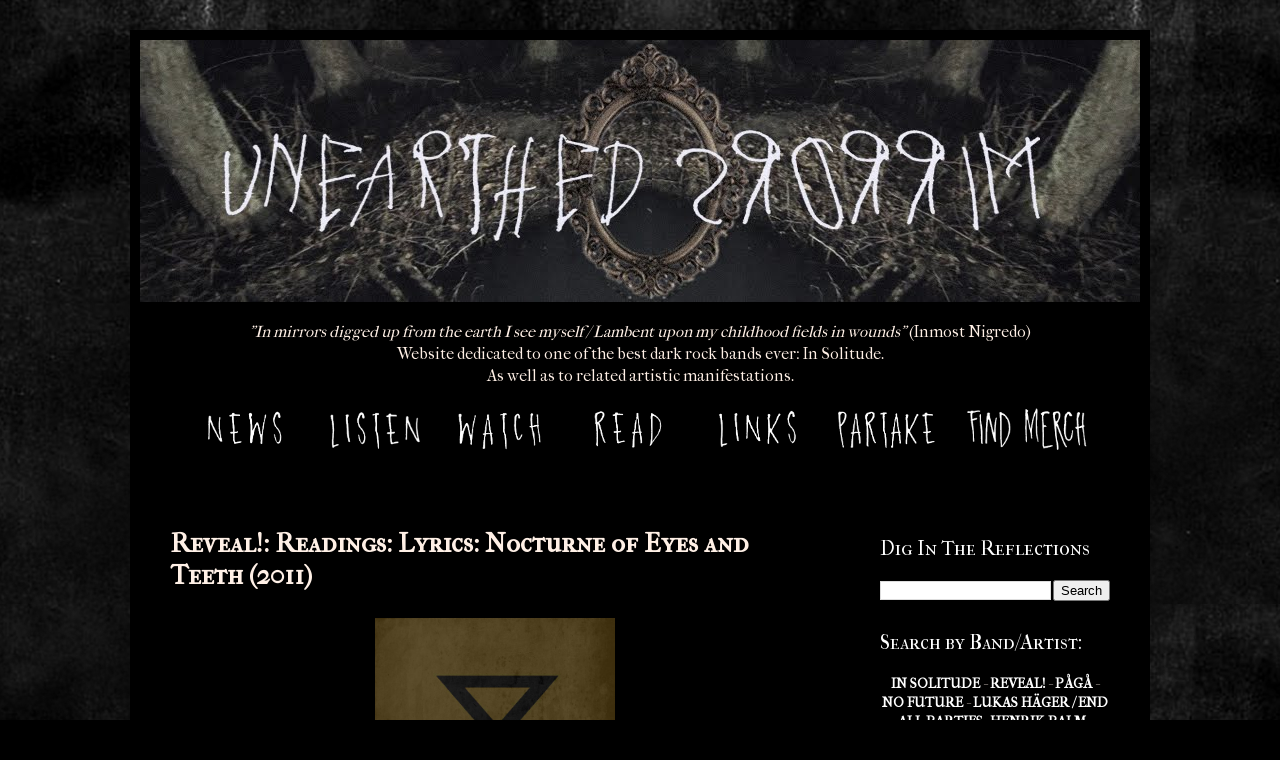

--- FILE ---
content_type: text/html; charset=UTF-8
request_url: https://unearthedmirrors.blogspot.com/p/reveal-readings.html
body_size: 16896
content:
<!DOCTYPE html>
<html class='v2' dir='ltr' xmlns='http://www.w3.org/1999/xhtml' xmlns:b='http://www.google.com/2005/gml/b' xmlns:data='http://www.google.com/2005/gml/data' xmlns:expr='http://www.google.com/2005/gml/expr'>
<head>
<link href='https://www.blogger.com/static/v1/widgets/335934321-css_bundle_v2.css' rel='stylesheet' type='text/css'/>
<meta content='PNlNszZefgvPXB1btBcl' name='follow.it-verification-code'/>
<script type='text/javascript'> 
var blog = document.location.hostname; 
var slug = document.location.pathname; 
var ctld = blog.substr(blog.lastIndexOf(".")); 
if (ctld != ".com") { 
var ncr = "http://" + blog.substr(0, blog.indexOf(".")); 
ncr += ".blogspot.com/ncr" + slug; 
window.location.replace(ncr); 
} 
</script>
<meta content='width=1100' name='viewport'/>
<meta content='text/html; charset=UTF-8' http-equiv='Content-Type'/>
<meta content='blogger' name='generator'/>
<link href='https://unearthedmirrors.blogspot.com/favicon.ico' rel='icon' type='image/x-icon'/>
<link href='https://unearthedmirrors.blogspot.com/p/reveal-readings.html' rel='canonical'/>
<link rel="alternate" type="application/atom+xml" title="Unearthed Mirrors - Atom" href="https://unearthedmirrors.blogspot.com/feeds/posts/default" />
<link rel="alternate" type="application/rss+xml" title="Unearthed Mirrors - RSS" href="https://unearthedmirrors.blogspot.com/feeds/posts/default?alt=rss" />
<link rel="service.post" type="application/atom+xml" title="Unearthed Mirrors - Atom" href="https://www.blogger.com/feeds/7351095259152522866/posts/default" />
<!--Can't find substitution for tag [blog.ieCssRetrofitLinks]-->
<meta content='Lyrics to Reveal! songs, from Nocturne of Eyes and Teeth.' name='description'/>
<meta content='https://unearthedmirrors.blogspot.com/p/reveal-readings.html' property='og:url'/>
<meta content='Reveal!: Readings: Lyrics: Nocturne of Eyes and Teeth (2011)' property='og:title'/>
<meta content='Lyrics to Reveal! songs, from Nocturne of Eyes and Teeth.' property='og:description'/>
<meta content='https://blogger.googleusercontent.com/img/a/AVvXsEiB3QXXYF7kiGUZxlcPsB4ChSd1O-OOdW9SzvfcSIq1iIeYIzwSC-8DtknAohyNXUdFcwRqO5F98ghSaAn-dqF6qHggt2Cjj_wZOaDNSxyOy6jmNKdCwbXLhVcuFd2lOMlE5swTZWI3tlKMyM3SU46UiU5tWExS7BpblDqQ_yg8OP9leYGkGUJBGSJ0=w1200-h630-p-k-no-nu' property='og:image'/>
<title>Unearthed Mirrors: Reveal!: Readings: Lyrics: Nocturne of Eyes and Teeth (2011)</title>
<style type='text/css'>@font-face{font-family:'IM Fell French Canon';font-style:normal;font-weight:400;font-display:swap;src:url(//fonts.gstatic.com/s/imfellfrenchcanon/v21/-F6ufiNtDWYfYc-tDiyiw08rrghJszkK6foSNNk.ttf)format('truetype');}@font-face{font-family:'IM Fell French Canon SC';font-style:normal;font-weight:400;font-display:swap;src:url(//fonts.gstatic.com/s/imfellfrenchcanonsc/v23/FBVmdCru5-ifcor2bgq9V89khWcmQghEURY7H0czWhQ.ttf)format('truetype');}</style>
<style id='page-skin-1' type='text/css'><!--
/*
-----------------------------------------------
Blogger Template Style
Name:     Simple
Designer: Josh Peterson
URL:      www.noaesthetic.com
----------------------------------------------- */
/* Variable definitions
====================
<Variable name="keycolor" description="Main Color" type="color" default="#66bbdd"/>
<Group description="Page Text" selector="body">
<Variable name="body.font" description="Font" type="font"
default="normal normal 12px Arial, Tahoma, Helvetica, FreeSans, sans-serif"/>
<Variable name="body.text.color" description="Text Color" type="color" default="#222222"/>
</Group>
<Group description="Backgrounds" selector=".body-fauxcolumns-outer">
<Variable name="body.background.color" description="Outer Background" type="color" default="#66bbdd"/>
<Variable name="content.background.color" description="Main Background" type="color" default="#ffffff"/>
<Variable name="header.background.color" description="Header Background" type="color" default="transparent"/>
</Group>
<Group description="Links" selector=".main-outer">
<Variable name="link.color" description="Link Color" type="color" default="#2288bb"/>
<Variable name="link.visited.color" description="Visited Color" type="color" default="#888888"/>
<Variable name="link.hover.color" description="Hover Color" type="color" default="#33aaff"/>
</Group>
<Group description="Blog Title" selector=".header h1">
<Variable name="header.font" description="Font" type="font"
default="normal normal 60px Arial, Tahoma, Helvetica, FreeSans, sans-serif"/>
<Variable name="header.text.color" description="Title Color" type="color" default="#3399bb" />
</Group>
<Group description="Blog Description" selector=".header .description">
<Variable name="description.text.color" description="Description Color" type="color"
default="#777777" />
</Group>
<Group description="Tabs Text" selector=".tabs-inner .widget li a">
<Variable name="tabs.font" description="Font" type="font"
default="normal normal 14px Arial, Tahoma, Helvetica, FreeSans, sans-serif"/>
<Variable name="tabs.text.color" description="Text Color" type="color" default="#999999"/>
<Variable name="tabs.selected.text.color" description="Selected Color" type="color" default="#000000"/>
</Group>
<Group description="Tabs Background" selector=".tabs-outer .PageList">
<Variable name="tabs.background.color" description="Background Color" type="color" default="#f5f5f5"/>
<Variable name="tabs.selected.background.color" description="Selected Color" type="color" default="#eeeeee"/>
</Group>
<Group description="Post Title" selector="
.post-title, .comments h4">
<Variable name="post.title.font" description="Font" type="font"
default="normal normal 22px Arial, Tahoma, Helvetica, FreeSans, sans-serif"/>
</Group>
<Group description="Date Header" selector=".date-header">
<Variable name="date.header.color" description="Text Color" type="color"
default="#fff0e6"/>
<Variable name="date.header.background.color" description="Background Color" type="color"
default="transparent"/>
<Variable name="date.header.font" description="Text Font" type="font"
default="normal bold 11px Arial, Tahoma, Helvetica, FreeSans, sans-serif"/>
<Variable name="date.header.padding" description="Date Header Padding" type="string" default="inherit"/>
<Variable name="date.header.letterspacing" description="Date Header Letter Spacing" type="string" default="inherit"/>
<Variable name="date.header.margin" description="Date Header Margin" type="string" default="inherit"/>
</Group>
<Group description="Post Footer" selector=".post-footer">
<Variable name="post.footer.text.color" description="Text Color" type="color" default="#666666"/>
<Variable name="post.footer.background.color" description="Background Color" type="color"
default="#f9f9f9"/>
<Variable name="post.footer.border.color" description="Shadow Color" type="color" default="#eeeeee"/>
</Group>
<Group description="Gadgets" selector="h2">
<Variable name="widget.title.font" description="Title Font" type="font"
default="normal bold 11px Arial, Tahoma, Helvetica, FreeSans, sans-serif"/>
<Variable name="widget.title.text.color" description="Title Color" type="color" default="#000000"/>
<Variable name="widget.alternate.text.color" description="Alternate Color" type="color" default="#999999"/>
</Group>
<Group description="Images" selector=".main-inner">
<Variable name="image.background.color" description="Background Color" type="color" default="#ffffff"/>
<Variable name="image.border.color" description="Border Color" type="color" default="#eeeeee"/>
<Variable name="image.text.color" description="Caption Text Color" type="color" default="#fff0e6"/>
</Group>
<Group description="Accents" selector=".content-inner">
<Variable name="body.rule.color" description="Separator Line Color" type="color" default="#eeeeee"/>
<Variable name="tabs.border.color" description="Tabs Border Color" type="color" default="#000000"/>
</Group>
<Variable name="body.background" description="Body Background" type="background"
color="#000000" default="$(color) none repeat scroll top left"/>
<Variable name="body.background.override" description="Body Background Override" type="string" default=""/>
<Variable name="body.background.gradient.cap" description="Body Gradient Cap" type="url"
default="url(https://resources.blogblog.com/blogblog/data/1kt/simple/gradients_light.png)"/>
<Variable name="body.background.gradient.tile" description="Body Gradient Tile" type="url"
default="url(https://resources.blogblog.com/blogblog/data/1kt/simple/body_gradient_tile_light.png)"/>
<Variable name="content.background.color.selector" description="Content Background Color Selector" type="string" default=".content-inner"/>
<Variable name="content.padding" description="Content Padding" type="length" default="10px" min="0" max="100px"/>
<Variable name="content.padding.horizontal" description="Content Horizontal Padding" type="length" default="10px" min="0" max="100px"/>
<Variable name="content.shadow.spread" description="Content Shadow Spread" type="length" default="40px" min="0" max="100px"/>
<Variable name="content.shadow.spread.webkit" description="Content Shadow Spread (WebKit)" type="length" default="5px" min="0" max="100px"/>
<Variable name="content.shadow.spread.ie" description="Content Shadow Spread (IE)" type="length" default="10px" min="0" max="100px"/>
<Variable name="main.border.width" description="Main Border Width" type="length" default="0" min="0" max="10px"/>
<Variable name="header.background.gradient" description="Header Gradient" type="url" default="none"/>
<Variable name="header.shadow.offset.left" description="Header Shadow Offset Left" type="length" default="-1px" min="-50px" max="50px"/>
<Variable name="header.shadow.offset.top" description="Header Shadow Offset Top" type="length" default="-1px" min="-50px" max="50px"/>
<Variable name="header.shadow.spread" description="Header Shadow Spread" type="length" default="1px" min="0" max="100px"/>
<Variable name="header.padding" description="Header Padding" type="length" default="30px" min="0" max="100px"/>
<Variable name="header.border.size" description="Header Border Size" type="length" default="1px" min="0" max="10px"/>
<Variable name="header.bottom.border.size" description="Header Bottom Border Size" type="length" default="0" min="0" max="10px"/>
<Variable name="header.border.horizontalsize" description="Header Horizontal Border Size" type="length" default="0" min="0" max="10px"/>
<Variable name="description.text.size" description="Description Text Size" type="string" default="140%"/>
<Variable name="tabs.margin.top" description="Tabs Margin Top" type="length" default="0" min="0" max="100px"/>
<Variable name="tabs.margin.side" description="Tabs Side Margin" type="length" default="30px" min="0" max="100px"/>
<Variable name="tabs.background.gradient" description="Tabs Background Gradient" type="url"
default="url(https://resources.blogblog.com/blogblog/data/1kt/simple/gradients_light.png)"/>
<Variable name="tabs.border.width" description="Tabs Border Width" type="length" default="1px" min="0" max="10px"/>
<Variable name="tabs.bevel.border.width" description="Tabs Bevel Border Width" type="length" default="1px" min="0" max="10px"/>
<Variable name="post.margin.bottom" description="Post Bottom Margin" type="length" default="25px" min="0" max="100px"/>
<Variable name="image.border.small.size" description="Image Border Small Size" type="length" default="2px" min="0" max="10px"/>
<Variable name="image.border.large.size" description="Image Border Large Size" type="length" default="5px" min="0" max="10px"/>
<Variable name="page.width.selector" description="Page Width Selector" type="string" default=".region-inner"/>
<Variable name="page.width" description="Page Width" type="string" default="auto"/>
<Variable name="main.section.margin" description="Main Section Margin" type="length" default="15px" min="0" max="100px"/>
<Variable name="main.padding" description="Main Padding" type="length" default="15px" min="0" max="100px"/>
<Variable name="main.padding.top" description="Main Padding Top" type="length" default="30px" min="0" max="100px"/>
<Variable name="main.padding.bottom" description="Main Padding Bottom" type="length" default="30px" min="0" max="100px"/>
<Variable name="paging.background"
color="#000000"
description="Background of blog paging area" type="background"
default="transparent none no-repeat scroll top center"/>
<Variable name="footer.bevel" description="Bevel border length of footer" type="length" default="0" min="0" max="10px"/>
<Variable name="mobile.background.overlay" description="Mobile Background Overlay" type="string"
default="transparent none repeat scroll top left"/>
<Variable name="mobile.background.size" description="Mobile Background Size" type="string" default="auto"/>
<Variable name="mobile.button.color" description="Mobile Button Color" type="color" default="#ffffff" />
<Variable name="startSide" description="Side where text starts in blog language" type="automatic" default="left"/>
<Variable name="endSide" description="Side where text ends in blog language" type="automatic" default="right"/>
*/
/* Content
----------------------------------------------- */
body {
font: normal normal 14px IM Fell French Canon;
color: #fff0e6;
background: #000000 url(//2.bp.blogspot.com/-NMyWnrq263c/WFN7CZnvZ7I/AAAAAAAAADo/q3u1n8IZkdoiJZwQvDSjzOZdrUud8kbYACK4B/s0/ancntbstrdts.jpg) repeat fixed top center;
padding: 0 40px 40px 40px;
}
html body .region-inner {
min-width: 0;
max-width: 100%;
width: auto;
}
h2 {
font-size: 24px;
}
a:link {
text-decoration:none;
font-weight:bold;
color: #ffffff;
}
a:visited {
text-decoration:none;
font-weight:bold;
color: #ffffff;
}
a:hover {
text-decoration:underline;
font-weight:bold;
color: #ffffff;
}
.body-fauxcolumn-outer .fauxcolumn-inner {
background: transparent none repeat scroll top left;
_background-image: none;
}
.body-fauxcolumn-outer .cap-top {
position: absolute;
z-index: 1;
height: 400px;
width: 100%;
}
.body-fauxcolumn-outer .cap-top .cap-left {
width: 100%;
background: transparent none repeat-x scroll top left;
_background-image: none;
}
.content-outer {
-moz-box-shadow: 0 0 40px rgba(0, 0, 0, .15);
-webkit-box-shadow: 0 0 5px rgba(0, 0, 0, .15);
-goog-ms-box-shadow: 0 0 10px #333333;
box-shadow: 0 0 40px rgba(0, 0, 0, .15);
margin-bottom: 1px;
}
.content-inner {
padding: 10px 10px;
}
.content-inner {
background-color: #000000;
}
/* Header
----------------------------------------------- */
.header-outer {
background: rgba(0, 0, 0, 0) url(https://resources.blogblog.com/blogblog/data/1kt/simple/gradients_deep.png) repeat-x scroll 0 -400px;
_background-image: none;
}
.Header h1 {
font: normal normal 24px IM Fell French Canon;
color: #ffffff;
text-shadow: -1px -1px 1px rgba(0, 0, 0, .2);
}
.Header h1 a {
color: #ffffff;
}
.Header .description {
font-size: 140%;
color: #ffffff;
}
.header-inner .Header .titlewrapper {
padding: 22px 30px;
}
.header-inner .Header .descriptionwrapper {
padding: 0 30px;
}
/* Tabs
----------------------------------------------- */
.tabs-inner .section:first-child {
border-top: 0 solid #000000;
}
.tabs-inner .section:first-child ul {
margin-top: -0;
border-top: 0 solid #000000;
border-left: 0 solid #000000;
border-right: 0 solid #000000;
}
.tabs-inner .widget ul {
background: #000000 none repeat-x scroll 0 -800px;
_background-image: none;
border-bottom: 1px solid #000000;
margin-top: 1px;
margin-left: -30px;
margin-right: -30px;
}
.tabs-inner .widget li a {
display: inline-block;
padding: .6em 1em;
font: italic bold 16px IM Fell French Canon;
color: #ffffff;
border-left: 1px solid #000000;
border-right: 0 solid #000000;
}
.tabs-inner .widget li:first-child a {
border-left: none;
}
.tabs-inner .widget li.selected a, .tabs-inner .widget li a:hover {
color: #ffffff;
background-color: #000000;
text-decoration: none;
}
/* Columns
----------------------------------------------- */
.main-outer {
border-top: 0 solid #000000;
}
.fauxcolumn-left-outer .fauxcolumn-inner {
border-right: 1px solid #000000;
}
.fauxcolumn-right-outer .fauxcolumn-inner {
border-left: 1px solid #000000;
}
/* Headings
----------------------------------------------- */
div.widget > h2,
div.widget h2.title {
margin: 0 0 1em 0;
font: normal normal 20px IM Fell French Canon SC;
color: #ffffff;
}
/* Widgets
----------------------------------------------- */
.widget .zippy {
color: #ffffff;
text-shadow: 2px 2px 1px rgba(0, 0, 0, .1);
}
.widget .popular-posts ul {
list-style: none;
}
/* Posts
----------------------------------------------- */
h2.date-header {
font: normal normal 14px IM Fell French Canon;
}
.date-header span {
background-color: rgba(0, 0, 0, 0);
color: #fff9f6;
padding: inherit;
letter-spacing: inherit;
margin: inherit;
}
.main-inner {
padding-top: 30px;
padding-bottom: 30px;
}
.main-inner .column-center-inner {
padding: 0 15px;
}
.main-inner .column-center-inner .section {
margin: 0 15px;
}
.post {
margin: 0 0 25px 0;
}
h3.post-title, .comments h4 {
font: normal bold 27px IM Fell French Canon SC;
margin: .75em 0 0;
}
.post-body {
font-size: 110%;
line-height: 1.4;
position: relative;
}
.post-body img, .post-body .tr-caption-container, .Profile img, .Image img,
.BlogList .item-thumbnail img {
padding: 4px;
background: #000000;
border: 0px;
-moz-box-shadow: none;
-webkit-box-shadow: none;
box-shadow: none;
}
.post-body img, .post-body .tr-caption-container {
padding: 8px;
}
.post-body .tr-caption-container {
color: #000000;
}
.post-body .tr-caption-container img {
padding: 0;
background: transparent;
border: none;
-moz-box-shadow: 0 0 0 rgba(0, 0, 0, .1);
-webkit-box-shadow: 0 0 0 rgba(0, 0, 0, .1);
box-shadow: 0 0 0 rgba(0, 0, 0, .1);
}
.post-header {
margin: 0 0 1.5em;
line-height: 1.6;
font-size: 90%;
}
.post-footer {
margin: 20px -2px 0;
padding: 5px 10px;
color: #ffffff;
background-color: #000000;
border-bottom: 1px solid rgba(0, 0, 0, 0);
line-height: 1.6;
font-size: 90%;
}
#comments .comment-author {
padding-top: 1.5em;
border-top: 1px solid #000000;
background-position: 0 1.5em;
}
#comments .comment-author:first-child {
padding-top: 0;
border-top: none;
}
.avatar-image-container {
margin: .2em 0 0;
}
#comments .avatar-image-container img {
border: 1px solid #000000;
}
.home-link { display: none; }
/* Comments
----------------------------------------------- */
.comments .comments-content .icon.blog-author {
background-repeat: no-repeat;
background-image: url([data-uri]);
}
.comments .comments-content .loadmore a {
border-top: 1px solid #ffffff;
border-bottom: 1px solid #ffffff;
}
.comments .comment-thread.inline-thread {
background-color: #000000;
}
.comments .continue {
border-top: 2px solid #ffffff;
}
/* Accents
---------------------------------------------- */
.section-columns td.columns-cell {
border-left: 1px solid #000000;
}
.blog-pager {
background: transparent none no-repeat scroll top center;
}
.blog-pager-older-link, .home-link,
.blog-pager-newer-link {
background-color: #000000;
padding: 5px;
}
.footer-outer {
border-top: 0 dashed #bbbbbb;
}
/* Mobile
----------------------------------------------- */
body.mobile  {
background-size: auto;
}
.mobile .body-fauxcolumn-outer {
background: transparent none repeat scroll top left;
}
.mobile .body-fauxcolumn-outer .cap-top {
background-size: 100% auto;
}
.mobile .content-outer {
-webkit-box-shadow: 0 0 3px rgba(0, 0, 0, .15);
box-shadow: 0 0 3px rgba(0, 0, 0, .15);
}
.mobile .tabs-inner .widget ul {
margin-left: 0;
margin-right: 0;
}
.mobile .post {
margin: 0;
}
.mobile .main-inner .column-center-inner .section {
margin: 0;
}
.mobile .date-header span {
padding: 0.1em 10px;
margin: 0 -10px;
}
.mobile h3.post-title {
margin: 0;
}
.mobile .blog-pager {
background: transparent none no-repeat scroll top center;
}
.mobile .footer-outer {
border-top: none;
}
.mobile .main-inner, .mobile .footer-inner {
background-color: #000000;
}
.mobile-index-contents {
color: #fff0e6;
}
.mobile-link-button {
background-color: #ffffff;
}
.mobile-link-button a:link, .mobile-link-button a:visited {
color: #000000;
}
.mobile .tabs-inner .section:first-child {
border-top: none;
}
.mobile .tabs-inner .PageList .widget-content {
background-color: #000000;
color: #ffffff;
border-top: 1px solid #000000;
border-bottom: 1px solid #000000;
}
.mobile .tabs-inner .PageList .widget-content .pagelist-arrow {
border-left: 1px solid #000000;
}

--></style>
<style id='template-skin-1' type='text/css'><!--
body {
min-width: 1020px;
}
.content-outer, .content-fauxcolumn-outer, .region-inner {
min-width: 1020px;
max-width: 1020px;
_width: 1020px;
}
.main-inner .columns {
padding-left: 0px;
padding-right: 290px;
}
.main-inner .fauxcolumn-center-outer {
left: 0px;
right: 290px;
/* IE6 does not respect left and right together */
_width: expression(this.parentNode.offsetWidth -
parseInt("0px") -
parseInt("290px") + 'px');
}
.main-inner .fauxcolumn-left-outer {
width: 0px;
}
.main-inner .fauxcolumn-right-outer {
width: 290px;
}
.main-inner .column-left-outer {
width: 0px;
right: 100%;
margin-left: -0px;
}
.main-inner .column-right-outer {
width: 290px;
margin-right: -290px;
}
#layout {
min-width: 0;
}
#layout .content-outer {
min-width: 0;
width: 800px;
}
#layout .region-inner {
min-width: 0;
width: auto;
}
body#layout div.add_widget {
padding: 8px;
}
body#layout div.add_widget a {
margin-left: 32px;
}
--></style>
<!-- Google tag (gtag.js) -->
<script async='true' src='https://www.googletagmanager.com/gtag/js?id=G-FJR2J0226L'></script>
<script>
        window.dataLayer = window.dataLayer || [];
        function gtag(){dataLayer.push(arguments);}
        gtag('js', new Date());
        gtag('config', 'G-FJR2J0226L');
      </script>
<a name='top'></a>
<link href='https://www.blogger.com/dyn-css/authorization.css?targetBlogID=7351095259152522866&amp;zx=680b08c8-20e6-45e2-9c24-d6a1d3c0f713' media='none' onload='if(media!=&#39;all&#39;)media=&#39;all&#39;' rel='stylesheet'/><noscript><link href='https://www.blogger.com/dyn-css/authorization.css?targetBlogID=7351095259152522866&amp;zx=680b08c8-20e6-45e2-9c24-d6a1d3c0f713' rel='stylesheet'/></noscript>
<meta name='google-adsense-platform-account' content='ca-host-pub-1556223355139109'/>
<meta name='google-adsense-platform-domain' content='blogspot.com'/>

</head>
<body class='loading'>
<div class='navbar no-items section' id='navbar' name='Navbar'>
</div>
<div class='body-fauxcolumns'>
<div class='fauxcolumn-outer body-fauxcolumn-outer'>
<div class='cap-top'>
<div class='cap-left'></div>
<div class='cap-right'></div>
</div>
<div class='fauxborder-left'>
<div class='fauxborder-right'></div>
<div class='fauxcolumn-inner'>
</div>
</div>
<div class='cap-bottom'>
<div class='cap-left'></div>
<div class='cap-right'></div>
</div>
</div>
</div>
<div class='content'>
<div class='content-fauxcolumns'>
<div class='fauxcolumn-outer content-fauxcolumn-outer'>
<div class='cap-top'>
<div class='cap-left'></div>
<div class='cap-right'></div>
</div>
<div class='fauxborder-left'>
<div class='fauxborder-right'></div>
<div class='fauxcolumn-inner'>
</div>
</div>
<div class='cap-bottom'>
<div class='cap-left'></div>
<div class='cap-right'></div>
</div>
</div>
</div>
<div class='content-outer'>
<div class='content-cap-top cap-top'>
<div class='cap-left'></div>
<div class='cap-right'></div>
</div>
<div class='fauxborder-left content-fauxborder-left'>
<div class='fauxborder-right content-fauxborder-right'></div>
<div class='content-inner'>
<header>
<div class='header-outer'>
<div class='header-cap-top cap-top'>
<div class='cap-left'></div>
<div class='cap-right'></div>
</div>
<div class='fauxborder-left header-fauxborder-left'>
<div class='fauxborder-right header-fauxborder-right'></div>
<div class='region-inner header-inner'>
<div class='header section' id='header' name='Header'><div class='widget Header' data-version='1' id='Header1'>
<div id='header-inner'>
<a href='https://unearthedmirrors.blogspot.com/' style='display: block'>
<img alt='Unearthed Mirrors' height='262px; ' id='Header1_headerimg' src='https://blogger.googleusercontent.com/img/b/R29vZ2xl/AVvXsEhsi1IKQlmyvjz4C8Os0vaHnlZbvyvryZdMmSB37k2HUp6ZinUuAU56KN9qBfYBj2IaomRzbrXk0hky6NaISJQxizEhkHoPN37yqgqMRfqVnkrG67VP_KR5ubPqk3yPxfP8vF5wh8cVAw8/s1024/nrthdmrrs_logo.jpg' style='display: block' width='1024px; '/>
</a>
</div>
</div></div>
</div>
</div>
<div class='header-cap-bottom cap-bottom'>
<div class='cap-left'></div>
<div class='cap-right'></div>
</div>
</div>
</header>
<div class='tabs-outer'>
<div class='tabs-cap-top cap-top'>
<div class='cap-left'></div>
<div class='cap-right'></div>
</div>
<div class='fauxborder-left tabs-fauxborder-left'>
<div class='fauxborder-right tabs-fauxborder-right'></div>
<div class='region-inner tabs-inner'>
<div class='tabs section' id='crosscol' name='Cross-column'><div class='widget HTML' data-version='1' id='HTML1'>
<div class='widget-content'>
<div align="center">
<br /><span style="font-size: 16px;"><i>"In mirrors digged up from the earth I see myself / Lambent upon my childhood fields in wounds"</i>  (Inmost Nigredo)<br />Website dedicated to  one of the best dark rock bands ever: In Solitude.<br />As well as to related artistic manifestations.</span><br /></div>
<div align="center"><table cellspacing="15">
<tbody>
<tr><td>
<a href="http://unearthedmirrors.blogspot.com"><img border="0" src="https://blogger.googleusercontent.com/img/b/R29vZ2xl/AVvXsEiDon_2TK1NHYpxggPW7vvKZjTXB_ozOZgcfH_J6uVYAAb2DNMCzdieIhzzn2Qu1hqc1y_FbIdMGq3RfeY2B0WI14VElH_6O62p79yopMmvsUJW5tFA3Yj67VVvDfU9j_SZ4du08tiK3gDv4Li0O02GprfUA7IieXYV-CbMEt8CS0bgahFKCS4g889BAz8/s1600/um-NWS-BTN.jpg" width="111" /></a></td>
<td><a href="http://unearthedmirrors.blogspot.com/p/listen.html"><img border="0" src="https://blogger.googleusercontent.com/img/b/R29vZ2xl/AVvXsEgDIbhT4VwbrYXrt3dk1ckUQQCGMRD2GNa_1nc6PKSutCSQpZkusgeIaa8gL4LvlGR7PyuzypEiEvE3Z25vHDk6Ii4hlpQy7lrhBOuZE0Swkdc4wzV1gxM4EeysBUi2px1gNnP-8M9a8WGo5O52YQcbcVVp49HoMVvPqEOV7C6m8lYBQoa1oaGa5q054X0/s1600/um-LSTN-BTN.jpg" width="111" /></a></td>
<td><a href="http://unearthedmirrors.blogspot.com/p/watch.html"><img border="0" src="https://blogger.googleusercontent.com/img/b/R29vZ2xl/AVvXsEi8hiN7l9xsdW384_rO7n2vE8j-0bU_QUHl1oF_Psb8kcWlwg4GR8IPWj21pw4R3UFiElZnmuxZW3LU2ZTa3Nedn93OIE2o5Mi8ofWqu6QxpdRsJ2YOZK3yEH920hoqWxTf2ZVqvO3vY_gxUVn2gvbK_BOxL3aqJA9FKhMNYQ8-SfPzrxLXhGKLU5Y9_JI/s1600/um-WTCH-BTN.jpg" width="111" /></a></td>
<td><a href="http://unearthedmirrors.blogspot.com/p/read.html"><img border="0" src="https://blogger.googleusercontent.com/img/b/R29vZ2xl/AVvXsEiri9NH1cBJ1u4VkoToDQXoZaasnzdMKIIDC_71gxB7_ocoIY5dd2l4ZRxDxN7yHq7DQWxk5MdhB5RrCb-xUldY7KEuw2QwneFfMwa4FwyxSlKMGD14yaCR3RFpr22kNqTC4IJE6UeDYfnBePaOv6M8xzV-lhsEzziKPZUqPuUwK9UPIEPSBHYRZmi-kxw/s1600/um-RD-BTN.jpg"  width="111" /></a></td>
<td><a href="http://unearthedmirrors.blogspot.com/p/web-links.html"><img border="0" src="https://blogger.googleusercontent.com/img/b/R29vZ2xl/AVvXsEizpFu7QajfQh8WTcRi32Zj6cbhw5I36tx0-g4oXCzYFNGENdg_6DQntOjSe7yEz2lNk_M3OYLcY0Y5A0tHmIRjs8xSRhLOfa1b79L3RNQ_v4XVvSv7Kh11R0V16awNeR0g0naFQLOVCO-y8x85SdktvCL0F_0baIRpug4UIKrEwVUACe-eKdgy0rItcEk/s1600/um-LNKS-BTN.jpg" width="111" /></a></td>
<td><a href="http://unearthedmirrors.blogspot.com/p/partake.html"><img border="0" src="https://blogger.googleusercontent.com/img/b/R29vZ2xl/AVvXsEgMqlUZLSYRQ83YTg8H-y6geBHCTRLPRA8Mj0G5ZrfL_ucnu1OLJm_wZutnAbvwjOrKie8KPLH_GrqyDx5mIaS8_blu_N78aDP4xJ4lbSbblPfL4VECVpuTPZkT7lyUKWMYg25_F5jXa9cTsrm6vx2XPkMA3RiMuEPG-SkAku0xuS5o6BUX1PWHuHY6UX0/s1600/um-prtk-BTN.jpg" width="111" /></a></td>
<td><a href="https://unearthedmirrors.blogspot.com/p/where-to-find-official-merchandise.html"><img border="0" src="https://blogger.googleusercontent.com/img/b/R29vZ2xl/AVvXsEitawYIma1PkE5VmTuSoNg3AK1ESIfb9QXbnyMdQhFeW-ZH3PrICn1X-8F5PkbO3ZrUtjUZuQM6fb4D-OJp1G7zua1m44r49cDPWGTrBs2Mf0FGfB4eor1EPg_l9OGHSo3IugihWwGxMmSYPTt5VYZMsaqNKzGYUAPXf42teCYWUFoCFHUgBeaP-z5qwds/s1600/um-FNDMRCH-BTN.jpg" width="136" /></a></td>
</tr>
</tbody></table></div>
</div>
<div class='clear'></div>
</div></div>
<div class='tabs no-items section' id='crosscol-overflow' name='Cross-Column 2'></div>
</div>
</div>
<div class='tabs-cap-bottom cap-bottom'>
<div class='cap-left'></div>
<div class='cap-right'></div>
</div>
</div>
<div class='main-outer'>
<div class='main-cap-top cap-top'>
<div class='cap-left'></div>
<div class='cap-right'></div>
</div>
<div class='fauxborder-left main-fauxborder-left'>
<div class='fauxborder-right main-fauxborder-right'></div>
<div class='region-inner main-inner'>
<div class='columns fauxcolumns'>
<div class='fauxcolumn-outer fauxcolumn-center-outer'>
<div class='cap-top'>
<div class='cap-left'></div>
<div class='cap-right'></div>
</div>
<div class='fauxborder-left'>
<div class='fauxborder-right'></div>
<div class='fauxcolumn-inner'>
</div>
</div>
<div class='cap-bottom'>
<div class='cap-left'></div>
<div class='cap-right'></div>
</div>
</div>
<div class='fauxcolumn-outer fauxcolumn-left-outer'>
<div class='cap-top'>
<div class='cap-left'></div>
<div class='cap-right'></div>
</div>
<div class='fauxborder-left'>
<div class='fauxborder-right'></div>
<div class='fauxcolumn-inner'>
</div>
</div>
<div class='cap-bottom'>
<div class='cap-left'></div>
<div class='cap-right'></div>
</div>
</div>
<div class='fauxcolumn-outer fauxcolumn-right-outer'>
<div class='cap-top'>
<div class='cap-left'></div>
<div class='cap-right'></div>
</div>
<div class='fauxborder-left'>
<div class='fauxborder-right'></div>
<div class='fauxcolumn-inner'>
</div>
</div>
<div class='cap-bottom'>
<div class='cap-left'></div>
<div class='cap-right'></div>
</div>
</div>
<!-- corrects IE6 width calculation -->
<div class='columns-inner'>
<div class='column-center-outer'>
<div class='column-center-inner'>
<div class='main section' id='main' name='Main'><div class='widget Blog' data-version='1' id='Blog1'>
<div class='blog-posts hfeed'>

          <div class="date-outer">
        

          <div class="date-posts">
        
<div class='post-outer'>
<div class='post hentry uncustomized-post-template' itemprop='blogPost' itemscope='itemscope' itemtype='http://schema.org/BlogPosting'>
<meta content='https://blogger.googleusercontent.com/img/a/AVvXsEiB3QXXYF7kiGUZxlcPsB4ChSd1O-OOdW9SzvfcSIq1iIeYIzwSC-8DtknAohyNXUdFcwRqO5F98ghSaAn-dqF6qHggt2Cjj_wZOaDNSxyOy6jmNKdCwbXLhVcuFd2lOMlE5swTZWI3tlKMyM3SU46UiU5tWExS7BpblDqQ_yg8OP9leYGkGUJBGSJ0' itemprop='image_url'/>
<meta content='7351095259152522866' itemprop='blogId'/>
<meta content='7199438150836349701' itemprop='postId'/>
<a name='7199438150836349701'></a>
<h3 class='post-title entry-title' itemprop='name'>
Reveal!: Readings: Lyrics: Nocturne of Eyes and Teeth (2011)
</h3>
<div class='post-header'>
<div class='post-header-line-1'></div>
</div>
<div class='post-body entry-content' id='post-body-7199438150836349701' itemprop='articleBody'>

<div align="center">
<img alt="" src="https://blogger.googleusercontent.com/img/a/AVvXsEiB3QXXYF7kiGUZxlcPsB4ChSd1O-OOdW9SzvfcSIq1iIeYIzwSC-8DtknAohyNXUdFcwRqO5F98ghSaAn-dqF6qHggt2Cjj_wZOaDNSxyOy6jmNKdCwbXLhVcuFd2lOMlE5swTZWI3tlKMyM3SU46UiU5tWExS7BpblDqQ_yg8OP9leYGkGUJBGSJ0" width="240"/>
<h3><a name="nctrn">Nocturne of Eyes and Teeth (2011)</a></h3><br /><br />
<table align="center" cellspacing="20">
<tbody>
<tr>
<td><i><b>Under the Temple</b></i>
<br />
<br />
<span style="font-size: 14px;">
Grave water dripping<br />
to Thousand black pools<br />
We all gather to drink<br />
Before they start to grow<br />
<br />
Serenades, now I awake<br />
Under the Temple I lie<br />
Serenades, al have passed<br />
Serenades, dark cows<br />
<br />
Draped in teeth<br />
For the underworld I call<br />
Draped in teeth<br />
Vicious and eager<br />
<br />
Serenades, now I awake<br />
Under the Temple I lie<br />
Serenades, al have passed<br />
Serenades, dark cows <br />
</span></td>
<td><i><b>Homunculus</b></i>
<br />
<br />
<span style="font-size: 14px;">
Acid bath, see the path, Snakes <br />
The tails are taken from the Rack, Rats <br />
The flesh is boiled and Coiled, Humans <br />
Testing life, with my Knife, I am God <br />
 <br />
Made by hands, Black eyes in trance <br />
Do the Dance, Dark sepulchral trance <br />
Made by hands, Black eyes in trance <br />
Do the Dance, Homunculus <br />
 <br />
Secrets revealed, ingrédients complete, Sulphur <br />
A fragment of Fire, and elemental Flowers, Nature <br />
My mind goes blank, when the Rats bite, Chaos <br />
What have I done, I have to run, Abomination <br />
 <br />
Made by hands, Black eyes in trance <br />
Do the Dance, Dark sepulchral trance <br />
Made by hands, Black eyes in trance <br />
Do the Dance, Homunculus  <br />
</span></td>
</tr>
<tr>
<td><i><b>Flowers &amp; Bones </b></i>
<br />
<br />
<span style="font-size: 14px;">
Curious I dig below, I look below <br />
Your holes fill me, you are a grave <br />
 <br />
And you are a beast <br />
and you lead the way <br />
And gave birth to me <br />
And you made me stray <br />
and you are a beast <br />
And your bones, they shine <br />
 <br />
And you are a beast <br />
and you lead the way <br />
And gave birth to me <br />
And you made me stray <br />
and have buried secrets <br />
Which are most divine <br />
 <br />
Your grand roots <br />
Grow so very deep <br />
Into my flesh <br />
Into Flowers and Bones  <br />
</span></td>
<td><i><b>Nocturne of Eyes &amp; Teeth</b> </i>
<br />
<br />
<span style="font-size: 14px;">
The sound of the Horn, <br />
vibrates in your ears <br />
Paranormal shapes, <br />
Carving the Mark into your eyes <br />
 <br />
We have arrived <br />
 <br />
In Hoc Signo Vinces <br />
 <br />
A certain kind of smell, <br />
which activates your lust <br />
Spreads around the Hall, <br />
and turns the joy to dust <br />
 <br />
In Hoc Signo Vinces  <br />
</span></td>
</tr>
<tr>
<td><i><b>Blue Demon </b></i>
<br />
<br />
<span style="font-size: 14px;">
The grotesque Creature,<br />
with bizarre appearence<br />
Black Blood and Blue skin,<br />
Born in fire<br />
Born in me<br />
<br />
Sacrifice, to the Altar of flies<br />
Blue Demon<br />
Wings Whisper<br />
Six Six Six<br />
<br />
Prophecy Unveiled<br />
Coil forth, and bite the Roots<br />
Black Blood and Blue skin,<br />
Born in fire<br />
Born in me<br />
<br />
Sacrifice, to the altar of flies<br />
Blue Demon<br />
Wings Whisper<br />
Six Six Six <br />
</span></td>
<td><i><b>Murderer</b></i>
<br />
<br />
<span style="font-size: 14px;">
Seraphim,<br />
Bled on me<br />
Now I seem,<br />
To be set free<br />
<br />
You speak of pride<br />
You speak of trust<br />
I speak of freedom<br />
My semen speaks of lust<br />
<br />
Intoxicate, Desire<br />
The Baba of Fire<br />
Glasya Labolas<br />
My freedom, your flesh <br />
</span></td>
</tr>
</tbody>
</table>
<i><b>Death</b></i>
<br />
<span style="font-size: 14px;">
tuO tI erugiF
Erohw Uoy
</span>
</div>
<div style='clear: both;'></div>
</div>
<div class='post-footer'>
<div class='post-footer-line post-footer-line-1'>
<span class='post-author vcard'>
</span>
<span class='post-timestamp'>
</span>
<span class='post-comment-link'>
</span>
<span class='post-icons'>
</span>
<div class='post-share-buttons goog-inline-block'>
</div>
</div>
<div class='post-footer-line post-footer-line-2'>
<span class='post-labels'>
</span>
</div>
<div class='post-footer-line post-footer-line-3'>
<span class='post-location'>
</span>
</div>
</div>
</div>
<div class='comments' id='comments'>
<a name='comments'></a>
</div>
</div>

        </div></div>
      
</div>
<div class='blog-pager' id='blog-pager'>
<a class='home-link' href='https://unearthedmirrors.blogspot.com/'>Home</a>
</div>
<div class='clear'></div>
<div class='blog-feeds'>
<div class='feed-links'>
Subscribe to:
<a class='feed-link' href='https://unearthedmirrors.blogspot.com/feeds/posts/default' target='_blank' type='application/atom+xml'>Comments (Atom)</a>
</div>
</div>
</div></div>
</div>
</div>
<div class='column-left-outer'>
<div class='column-left-inner'>
<aside>
</aside>
</div>
</div>
<div class='column-right-outer'>
<div class='column-right-inner'>
<aside>
<div class='sidebar section' id='sidebar-right-1'><div class='widget HTML' data-version='1' id='HTML7'>
<div class='widget-content'>
<!-- Start of StatCounter Code for Blogger / Blogspot -->
<script type="text/javascript">
//<![CDATA[
var sc_project=11253866; 
var sc_invisible=1; 
var sc_security="aed25321"; 
var scJsHost = (("https:" == document.location.protocol) ? "https://secure." : "http://www.");
document.write("<sc"+"ript type='text/javascript' src='" + scJsHost+ "statcounter.com/counter/counter_xhtml.js'></"+"script>");
//]]>
</script>
<noscript><div class="statcounter"><a title="web analytics" href="http://statcounter.com/" class="statcounter"><img class="statcounter" src="//c.statcounter.com/11253866/0/aed25321/1/" alt="web analytics" /></a></div></noscript>
<!-- End of StatCounter Code for Blogger / Blogspot -->
</div>
<div class='clear'></div>
</div><div class='widget BlogSearch' data-version='1' id='BlogSearch1'>
<h2 class='title'>Dig In The Reflections</h2>
<div class='widget-content'>
<div id='BlogSearch1_form'>
<form action='https://unearthedmirrors.blogspot.com/search' class='gsc-search-box' target='_top'>
<table cellpadding='0' cellspacing='0' class='gsc-search-box'>
<tbody>
<tr>
<td class='gsc-input'>
<input autocomplete='off' class='gsc-input' name='q' size='10' title='search' type='text' value=''/>
</td>
<td class='gsc-search-button'>
<input class='gsc-search-button' title='search' type='submit' value='Search'/>
</td>
</tr>
</tbody>
</table>
</form>
</div>
</div>
<div class='clear'></div>
</div><div class='widget HTML' data-version='1' id='HTML10'>
<h2 class='title'>Search by Band/Artist:</h2>
<div class='widget-content'>
<div align="center"><a href="http://unearthedmirrors.blogspot.com/search/label/In%20Solitude">IN SOLITUDE</a> - <a href="http://unearthedmirrors.blogspot.com/search/label/Reveal!">REVEAL!</a> - <a href="http://unearthedmirrors.blogspot.com/search/label/PÅGÅ">PÅGÅ</a>  - <a href="http://unearthedmirrors.blogspot.com/search/label/No%20Future">NO FUTURE</a> -    <a href="https://unearthedmirrors.blogspot.com/search/label/End%20All%20Parties">LUKAS HÄGER / END ALL PARTIES</a>- <a href="http://unearthedmirrors.blogspot.com/search/label/Henrik%20Palm">HENRIK PALM</a> - <a href="http://unearthedmirrors.blogspot.com/search/label/Maggot%20Heart">MAGGOT HEART</a> - <a href="http://unearthedmirrors.blogspot.com/search/label/Degial">DEGIAL</a> - <a href="http://unearthedmirrors.blogspot.com/search/label/Concrete%20Winds">CONCRETE WINDS</a> - <a href="http://unearthedmirrors.blogspot.com/search/label/Watain">WATAIN</a>   - <a href="https://unearthedmirrors.blogspot.com/search/label/Unpure">UNPURE</a>  - <a href="https://unearthedmirrors.blogspot.com/search/label/Obnoxious%20Youth">OBNOXIOUS YOUTH</a>   -  <a href="https://unearthedmirrors.blogspot.com/search/label/Endtime">ENDTIME</a> - <a href="https://unearthedmirrors.blogspot.com/search/label/Begravningsentrepren%C3%B6rerna">BEGRAVNINGSENTREPRENÖRERNA</a>  -  <a href="http://unearthedmirrors.blogspot.com/search/label/Daniel%20Bay">DANIEL BAY</a>  - <a href="http://unearthedmirrors.blogspot.com/search/label/Saturnalia%20Temple">SATURNALIA TEMPLE</a> -   <a href="http://unearthedmirrors.blogspot.com/search/label/Eldhamn">ELDHAMN</a></div>
</div>
<div class='clear'></div>
</div><div class='widget HTML' data-version='1' id='HTML5'>
<div class='widget-content'>
<style>
.followit--follow-form-container[attr-a][attr-b][attr-c][attr-d][attr-e][attr-f] .form-preview {
  display: flex !important;
  flex-direction: column !important;
  justify-content: center !important;
  margin-top: 30px !important;
  padding: clamp(17px, 5%, 40px) clamp(17px, 7%, 50px) !important;
  max-width: none !important;
  border-radius: 6px !important;
  box-shadow: 0 5px 25px rgba(34, 60, 47, 0.25) !important;
}
.followit--follow-form-container[attr-a][attr-b][attr-c][attr-d][attr-e][attr-f] .form-preview,
.followit--follow-form-container[attr-a][attr-b][attr-c][attr-d][attr-e][attr-f] .form-preview *{
  box-sizing: border-box !important;
}
.followit--follow-form-container[attr-a][attr-b][attr-c][attr-d][attr-e][attr-f] .form-preview .preview-heading {
  width: 100% !important;
}
.followit--follow-form-container[attr-a][attr-b][attr-c][attr-d][attr-e][attr-f] .form-preview .preview-heading h5{
  margin-top: 0 !important;
  margin-bottom: 0 !important;
}
.followit--follow-form-container[attr-a][attr-b][attr-c][attr-d][attr-e][attr-f] .form-preview .preview-input-field {
  margin-top: 20px !important;
  width: 100% !important;
}
.followit--follow-form-container[attr-a][attr-b][attr-c][attr-d][attr-e][attr-f] .form-preview .preview-input-field input {
  width: 100% !important;
  height: 40px !important;
  border-radius: 6px !important;
  border: 2px solid #e9e8e8 !important;
  background-color: #fff !important;
  outline: none !important;
}
.followit--follow-form-container[attr-a][attr-b][attr-c][attr-d][attr-e][attr-f] .form-preview .preview-input-field input {
  color: #484646 !important;
  font-family: "Montserrat" !important;
  font-size: 14px !important;
  font-weight: 400 !important;
  line-height: 20px !important;
  text-align: center !important;
}
.followit--follow-form-container[attr-a][attr-b][attr-c][attr-d][attr-e][attr-f] .form-preview .preview-input-field input::placeholder {
  color: #484646 !important;
  opacity: 1 !important;
}

.followit--follow-form-container[attr-a][attr-b][attr-c][attr-d][attr-e][attr-f] .form-preview .preview-input-field input:-ms-input-placeholder {
  color: #484646 !important;
}

.followit--follow-form-container[attr-a][attr-b][attr-c][attr-d][attr-e][attr-f] .form-preview .preview-input-field input::-ms-input-placeholder {
  color: #484646 !important;
}
.followit--follow-form-container[attr-a][attr-b][attr-c][attr-d][attr-e][attr-f] .form-preview .preview-submit-button {
  margin-top: 10px !important;
  width: 100% !important;
}
.followit--follow-form-container[attr-a][attr-b][attr-c][attr-d][attr-e][attr-f] .form-preview .preview-submit-button button {
  width: 100% !important;
  height: 40px !important;
  border: 0 !important;
  border-radius: 6px !important;
  line-height: 0px !important;
}
.followit--follow-form-container[attr-a][attr-b][attr-c][attr-d][attr-e][attr-f] .form-preview .preview-submit-button button:hover {
  cursor: pointer !important;
}
.followit--follow-form-container[attr-a][attr-b][attr-c][attr-d][attr-e][attr-f] .powered-by-line {
  color: #231f20 !important;
  font-family: "Montserrat" !important;
  font-size: 13px !important;
  font-weight: 400 !important;
  line-height: 25px !important;
  text-align: center !important;
  text-decoration: none !important;
  display: flex !important;
  width: 100% !important;
  justify-content: center !important;
  align-items: center !important;
  margin-top: 10px !important;
}
.followit--follow-form-container[attr-a][attr-b][attr-c][attr-d][attr-e][attr-f] .powered-by-line img {
  margin-left: 10px !important;
  height: 1.13em !important;
  max-height: 1.13em !important;
}
</style><div class="followit--follow-form-container" attr-a attr-b attr-c attr-d attr-e attr-f><form data-v-291e79e2="" action="https://api.follow.it/subscription-form/[base64]/8" method="post"><div data-v-291e79e2="" class="form-preview" style="background-color: rgb(22, 22, 22); position: relative;"><div data-v-291e79e2="" class="preview-heading"><h5 data-v-291e79e2="" style="text-transform: none !important; font-family: &quot;Times New Roman&quot;; font-weight: 800; color: rgb(244, 241, 241); font-size: 18px; text-align: center;">
                  Get new posts by email:
                </h5></div> <div data-v-291e79e2="" class="preview-input-field"><input data-v-291e79e2="" type="email" name="email" required="required" placeholder="Enter your email" spellcheck="false" style="text-transform: none !important; font-family: &quot;Times New Roman&quot;; font-weight: 400; color: rgb(72, 70, 70); font-size: 18px; text-align: center; background-color: rgb(0, 0, 0);" /></div> <div data-v-291e79e2="" class="preview-submit-button"><button data-v-291e79e2="" type="submit" style="text-transform: none !important; font-family: Arial; font-weight: bold; color: rgb(255, 255, 255); font-size: 21px; text-align: center; background-color: rgb(0, 0, 0);">
                  Subscribe
                </button></div></div></form></div>
</div>
<div class='clear'></div>
</div><div class='widget HTML' data-version='1' id='HTML2'>
<div class='widget-content'>
<div align="center"><table cellspacing="10">
<tbody>
<tr><td><a href="http://unearthedmirrors.blogspot.com/p/listen.html"><img border="0" src="https://blogger.googleusercontent.com/img/b/R29vZ2xl/AVvXsEg0zvCLLOkI7GmGTYHUKWJWtmfOiUEysQMl2xnhO-5EYLohJGzOVrK0TGTI2mLwrjtYevpjgYi0mO0NthaacND3EpufL53uFZcPAGXJ07ir8Uyz1tN6e0r-PU494qfmC_u1WoxgvN0JHuo/s1600/LSTN01.jpg" width="200" /></a></td></tr>
<tr><td><a href="http://unearthedmirrors.blogspot.com/p/watch.html"><img border="0" src="https://blogger.googleusercontent.com/img/b/R29vZ2xl/AVvXsEicupLz00PQSxTr7xjPKQzaWXP307JKfxe5i3iu5YQmIy449zhRBL7IA1tXQFvZevikQRgJBpl_LojgrXuPMkqXu3N_OzRKGSS1voEK_HZLonpv1hEUl5nZAaFXlZ51AJwqrYXBeWQnfnM/s1600/wtch3.jpg" width="200" /></a></td></tr>
<tr>
<td><a href="http://unearthedmirrors.blogspot.com/p/read.html"><img border="0" src="https://blogger.googleusercontent.com/img/b/R29vZ2xl/AVvXsEjy7yVOiqZECOR6ZKMdpI-B1fDt7xDZEPOYjO91ziNsXZvsj5NbtJ2g3xRKS8Uib_2ArbcI21ttUcy8lREoE-8f8brO99_B62Oz3sORzr8fAokKx0TyC58nMl6GtZccKfUDDdUAVbOQGlI/s1600/READ01.jpg" width="200" /></a></td></tr>
<tr>
<td><a href="http://unearthedmirrors.blogspot.com/p/web-links.html"><img border="0" src="https://blogger.googleusercontent.com/img/b/R29vZ2xl/AVvXsEgzkKfo5aPpzuo0BL1fgmTtP26L7u3HANngZF1YfkKupNXFXaSxXQduuQs6AugCs_ryWC4sKxwsgorFAN-T2eDsILPLbrtE5kWE3GFCqwlcS7p5DQYZ-JfRx76YXDXeQigkFUS4P40dq44/s1600/LNKS01.jpg" width="200" /></a></td>
</tr>
<tr>
<td><a href="http://unearthedmirrors.blogspot.com/p/partake.html"><img border="0" src="https://blogger.googleusercontent.com/img/b/R29vZ2xl/AVvXsEiNtH9ti618-_nsGMMnLPTdxU2DShTb5vdkW_TsNUojrfR0g3Sw88ye6x0Qi8-b1tsTPDKO025i-Xa9PMbtPz8Q-Fz0wZktrMjajbObQy48VDbSa_FVvS-e37jKmNZyWEtlP_ss804xoGM/s1600/TRDTS01.jpg" width="200" /></a></td>
</tr>
<tr>
<td><a href="https://unearthedmirrors.blogspot.com/p/where-to-find-official-merchandise.html"><img border="0" src="https://blogger.googleusercontent.com/img/b/R29vZ2xl/AVvXsEhod6EdrQrSnr5vx1vUV3Ji2mbRMsDWvQS3aaAKGCcWloKA2R1y1Mqb8QWeK3lwRddG7QlL_mXu6NrHT-TywYdOyLmeeEvOEX1NQUlP6P-zoIWV8O9O5DJjsyxTc-7u8Gwlv7lWRj5r2J-kjSpqZGkQG8LPmZM51Ij0HXDyrdES9RsYYzKYOsJVhiXaqEY/s1600/mrch-333.png" width="200" height="160"/></a></td>
</tr>
</tbody></table></div>
</div>
<div class='clear'></div>
</div><div class='widget HTML' data-version='1' id='HTML8'>
<div class='widget-content'>
<div align="center">
<h3>CONCRETE WINDS</h3>
<h4>NEW ALBUM
OUT ON <br /> AUGUST 30th, 2024</h4>
<a href="https://lnkfi.re/CONCRETE-WINDS" target="_blank"><img alt="Concrete Winds - Concrete Winds - out August 30th 2024" border="0" width="130" src="https://blogger.googleusercontent.com/img/b/R29vZ2xl/AVvXsEiKSkSesibHDeG-GpF6jh6ozaC8E8ucyMZUEbu8JnfNO9n2DIrTswrwydKSyasyKviVrKP_wPve6gaUz9J5AzJ_XhCoMtzo3B86VvFH4SFdXhl72srmFtsurHVqO5b1MKEHvckoQiQ5cZjDO47J_diJmlyZvMV0z0ntQhFsCKmL60RGg5LDX4nuhV__h0w/s1600/ParoxysitcFlagellator.jpg"/></a><br /></div>
</div>
<div class='clear'></div>
</div><div class='widget HTML' data-version='1' id='HTML4'>
<h2 class='title'>Delve in the Fragments</h2>
<div class='widget-content'>
<div align="center">
<a href="http://unearthedmirrors.blogspot.com/p/doda-barn-musik-forlag-releases.html"><img border="0" src="https://blogger.googleusercontent.com/img/b/R29vZ2xl/AVvXsEjK35nJ0l0w-8ggwP57geKOP8QxQN1YLYf3hqPI_CjSXHNf2fud3CV17j5d7JEzx7Bg9vhPacvh6LAQa5vp2MP4Tp9pH6w6N3O4k3jeszWOncTD2_NiP0VgfSjF1o9jPp9fn7aEy69roAY/s1600/ddbrnblck.jpg" width="140" /></a>
<br /><br />
<a href="https://concretewinds.bandcamp.com/album/nerve-butcherer" target="_blank"><img border="0" src="https://blogger.googleusercontent.com/img/b/R29vZ2xl/AVvXsEjcnSq8ar23MT1aaeR7APjJyTaRqawYysRSjyZMb1MXe9vYRV-X5BPmYaDdP49VJktP_faIMROUtn0Uem6Q_tyEAJLmW5Ci3TeTtArUwZ8a-lDsn3sH4rUb2EFAVXpkuUnwj0OGx9RSp8fCwD35Z_ZeokLlUJeYIZCoyUKlENzoQOqWH8hiutDkaQjeRYc/s1600/noise-trepanation.jpg" width="210" /></a>
<br /><br />
<a href="https://www.facebook.com/endallparties/" target="_blank"><img border="0" src="https://blogger.googleusercontent.com/img/b/R29vZ2xl/AVvXsEinaWWjOAdVKJx4g1SvmIuwcnBpZXDnz0LseNljJh5p3Y05NlKs3ToiWmYs0CPbGParnWjEkBPDbACunJsZR2i8zVpzVTd3b_MpUZfzwhP9WrW_zD23YqpNdmVjv-qhAnbCXN8FZlwnbtE/s1600/ndllprts.jpg" width="140" /></a></div>
</div>
<div class='clear'></div>
</div><div class='widget HTML' data-version='1' id='HTML9'>
<h2 class='title'>Enter (at your own risk) Degial's Predator Reign</h2>
<div class='widget-content'>
<div align="center">
<a href="http://unearthedmirrors.blogspot.it/p/degial-predator-reign.html"><img border="0" src="https://blogger.googleusercontent.com/img/b/R29vZ2xl/AVvXsEgpeMWXFcr78aMiE-E0WT6yKMY0s7kKaLxI1iYDIGm11PK6ypHmXJ07XfMfQOEkODvRLalFp-V75F7BVBzpnQWbYpqb5wRhiVf1nN-LWlJAByRRR2ZINj8OV5UMvha_Kit4DdO0jMYFG54/s1600/prdtr000.jpg" width="140" /></a></div>
</div>
<div class='clear'></div>
</div></div>
</aside>
</div>
</div>
</div>
<div style='clear: both'></div>
<!-- columns -->
</div>
<!-- main -->
</div>
</div>
<div class='main-cap-bottom cap-bottom'>
<div class='cap-left'></div>
<div class='cap-right'></div>
</div>
</div>
<footer>
<div class='footer-outer'>
<div class='footer-cap-top cap-top'>
<div class='cap-left'></div>
<div class='cap-right'></div>
</div>
<div class='fauxborder-left footer-fauxborder-left'>
<div class='fauxborder-right footer-fauxborder-right'></div>
<div class='region-inner footer-inner'>
<div class='foot section' id='footer-1'><div class='widget HTML' data-version='1' id='HTML3'>
<div class='widget-content'>
<div align="center" background-color="black">
<img border="0" src="https://blogger.googleusercontent.com/img/b/R29vZ2xl/AVvXsEgtsBcEG7nisnT_dx_NL0sReSFsGR1laisuuYfdUtC5-hT6YT3MhREJViWuRNdBb_aWObs-3RlvC87yKkQzsSHgeuCOhnKlc80vBzVNW5O7AFXxxfAth7hKIaYN-gXTGKorseWXMEibNdk/s320/IS-bone-spr.jpg" />
<table cellspacing="45">
<tr>
<td align="left" width="45%"><a href="#top">Climb Up to the Top of this Page</a> </td>
<td align="center" width="10%">
<img border="0" src="https://blogger.googleusercontent.com/img/b/R29vZ2xl/AVvXsEi5ZOqCivpdn_Zp2mq5VtlZuLZvo6Afp9JNpEGSUzUft-8rLDdEvkqOnIggdIlgBzLBlgK5OGCI3v_kMnTN7rZdKKIfeZgvXDL465yywn1UNymUDLYUmvF0Wa8aBAYqT42xZ2hb6Sq535U/s1600/sprtr02.gif" width="30" /></td>
<td align="left" width="45%"><a href="http://unearthedmirrors.blogspot.com">Go to Main Page</a></td>
</tr>
</table>
Unearthed Mirrors also spread reflections on:  <br /><br />
<a href="http://fb.me/UnearthedMirrors" target="_blank"><img border="0" src="https://blogger.googleusercontent.com/img/b/R29vZ2xl/AVvXsEgS8gY0AychwtVl-VdcdjEtb_QdSO0FjRF9d009T7Ma-RiIGxLn1O11ZYLHa8HSEIFSXg5Ge2Cel2B3GstnvaYN9gzZT5v5ww89SoiGctn2NVwGFc8dvq2iVmQ5NKjIpd7bZz9BlVaJj_k/s1600/fb_logo.gif" width="33" /></a> <a href="http://unearthedmirrors.tumblr.com/" target="_blank"> <img border="0" src="https://blogger.googleusercontent.com/img/b/R29vZ2xl/AVvXsEjdhzKak9X5eLEt3Mi0gDG69BNKoxgsRkpJ_dzClYNnit5CFvVvKfvuaH6qtKFGceyjhyphenhyphenET0pPDTlZ1UAz98moV6aX5DfdPxua0recPWjm8Nx6TLrZ1673TlvMKL0QNW0gTXkGyTaEbPmA/s1600/tumblr-logo.gif" width="33" /></a> <a href="https://www.youtube.com/unearthedmirrors" target="_blank"> <img border="0" src="https://blogger.googleusercontent.com/img/b/R29vZ2xl/AVvXsEiwjtmO8OJgD32QSoTjs3KPggg3m2cIS0BvXjU2rnSRPNdhHFVyAnvALmOSkQFHjnws5bknCoB8br_ZAxSmzPv7aaL2wyp_z8Dddpn_mOrmV1xaMQ-ZfhQPdQMJxtRwt8EQ1hn8conVx4Q/s1600/youtube-jpg.jpg" width="33" /></a>
<a href="https://twitter.com/NRTHDMRRRS" target="_blank"> <img border="0" src="https://blogger.googleusercontent.com/img/b/R29vZ2xl/AVvXsEjQNluruSIOl_yCWMiM_cJDb9EzcTfETi9Ib24e9_gADVrkMkwOlRSVKJ7eTrnzU3xXwfWhKWvX-LCMRt8A07sBuPM9_FpLErvXHS7leM7Ut56eOAkLGIeDoL9evHhazPoYqRBoKFLR8vwF8vw3sCBbtOYxAVeaCyTO_4tCZOr6Q_N7NZh3Ifj1cLFzSlY/s1600/twitter-X-icon-mirrors.png" width="36" />
 <br /><br />
<a href="http://unearthedmirrors.blogspot.com/p/disclaimer-and-contacts.html">Disclaimer & Contacts</a></a></div>
</div>
<div class='clear'></div>
</div><div class='widget HTML' data-version='1' id='HTML11'>
<div class='widget-content'>
<div align="center" background-color="#000000">
<span style="font-size: 14px;"><i><b>END ALL PARTIES WEBSTORE FEATURING REVEAL! MERCHANDISE AND RELEASES</b></i><br />
<a href="http://endallparties.bigcartel.com/" target="_blank"><img border="0" src="https://blogger.googleusercontent.com/img/b/R29vZ2xl/AVvXsEiOTwnSKuReEXkf_I-_X_rOddbbYkrNp0_rFJGDRbSzTN4Gd0LMgwWwRp5BU1L0xfqRA3fejM7NL-QUBtvZl0dVo0-v8kEPehwQbV4cCivSqE90fAy5pewd1ICEnB-yeHIU336Zckwobe0/s1600/endallpartiesbanner.jpg" width="560" /></a></span>
</div>
</div>
<div class='clear'></div>
</div></div>
<!-- outside of the include in order to lock Attribution widget -->
<div class='foot section' id='footer-3' name='Footer'><div class='widget Attribution' data-version='1' id='Attribution1'>
<div class='widget-content' style='text-align: center;'>
Unearthed Mirrors, anno MMXVII-MMXXV. All logos are property of their respective owners. Powered by <a href='https://www.blogger.com' target='_blank'>Blogger</a>.
</div>
<div class='clear'></div>
</div></div>
</div>
</div>
<div class='footer-cap-bottom cap-bottom'>
<div class='cap-left'></div>
<div class='cap-right'></div>
</div>
</div>
</footer>
<!-- content -->
</div>
</div>
<div class='content-cap-bottom cap-bottom'>
<div class='cap-left'></div>
<div class='cap-right'></div>
</div>
</div>
</div>
<script type='text/javascript'>
    window.setTimeout(function() {
        document.body.className = document.body.className.replace('loading', '');
      }, 10);
  </script>

<script type="text/javascript" src="https://www.blogger.com/static/v1/widgets/2028843038-widgets.js"></script>
<script type='text/javascript'>
window['__wavt'] = 'AOuZoY6V33cz6OUXvGzFfruT9s35x2lplA:1769277491308';_WidgetManager._Init('//www.blogger.com/rearrange?blogID\x3d7351095259152522866','//unearthedmirrors.blogspot.com/p/reveal-readings.html','7351095259152522866');
_WidgetManager._SetDataContext([{'name': 'blog', 'data': {'blogId': '7351095259152522866', 'title': 'Unearthed Mirrors', 'url': 'https://unearthedmirrors.blogspot.com/p/reveal-readings.html', 'canonicalUrl': 'https://unearthedmirrors.blogspot.com/p/reveal-readings.html', 'homepageUrl': 'https://unearthedmirrors.blogspot.com/', 'searchUrl': 'https://unearthedmirrors.blogspot.com/search', 'canonicalHomepageUrl': 'https://unearthedmirrors.blogspot.com/', 'blogspotFaviconUrl': 'https://unearthedmirrors.blogspot.com/favicon.ico', 'bloggerUrl': 'https://www.blogger.com', 'hasCustomDomain': false, 'httpsEnabled': true, 'enabledCommentProfileImages': true, 'gPlusViewType': 'FILTERED_POSTMOD', 'adultContent': false, 'analyticsAccountNumber': 'G-FJR2J0226L', 'analytics4': true, 'encoding': 'UTF-8', 'locale': 'en-GB', 'localeUnderscoreDelimited': 'en_gb', 'languageDirection': 'ltr', 'isPrivate': false, 'isMobile': false, 'isMobileRequest': false, 'mobileClass': '', 'isPrivateBlog': false, 'isDynamicViewsAvailable': true, 'feedLinks': '\x3clink rel\x3d\x22alternate\x22 type\x3d\x22application/atom+xml\x22 title\x3d\x22Unearthed Mirrors - Atom\x22 href\x3d\x22https://unearthedmirrors.blogspot.com/feeds/posts/default\x22 /\x3e\n\x3clink rel\x3d\x22alternate\x22 type\x3d\x22application/rss+xml\x22 title\x3d\x22Unearthed Mirrors - RSS\x22 href\x3d\x22https://unearthedmirrors.blogspot.com/feeds/posts/default?alt\x3drss\x22 /\x3e\n\x3clink rel\x3d\x22service.post\x22 type\x3d\x22application/atom+xml\x22 title\x3d\x22Unearthed Mirrors - Atom\x22 href\x3d\x22https://www.blogger.com/feeds/7351095259152522866/posts/default\x22 /\x3e\n', 'meTag': '', 'adsenseHostId': 'ca-host-pub-1556223355139109', 'adsenseHasAds': false, 'adsenseAutoAds': false, 'boqCommentIframeForm': true, 'loginRedirectParam': '', 'isGoogleEverywhereLinkTooltipEnabled': true, 'view': '', 'dynamicViewsCommentsSrc': '//www.blogblog.com/dynamicviews/4224c15c4e7c9321/js/comments.js', 'dynamicViewsScriptSrc': '//www.blogblog.com/dynamicviews/6e0d22adcfa5abea', 'plusOneApiSrc': 'https://apis.google.com/js/platform.js', 'disableGComments': true, 'interstitialAccepted': false, 'sharing': {'platforms': [{'name': 'Get link', 'key': 'link', 'shareMessage': 'Get link', 'target': ''}, {'name': 'Facebook', 'key': 'facebook', 'shareMessage': 'Share to Facebook', 'target': 'facebook'}, {'name': 'BlogThis!', 'key': 'blogThis', 'shareMessage': 'BlogThis!', 'target': 'blog'}, {'name': 'X', 'key': 'twitter', 'shareMessage': 'Share to X', 'target': 'twitter'}, {'name': 'Pinterest', 'key': 'pinterest', 'shareMessage': 'Share to Pinterest', 'target': 'pinterest'}, {'name': 'Email', 'key': 'email', 'shareMessage': 'Email', 'target': 'email'}], 'disableGooglePlus': true, 'googlePlusShareButtonWidth': 0, 'googlePlusBootstrap': '\x3cscript type\x3d\x22text/javascript\x22\x3ewindow.___gcfg \x3d {\x27lang\x27: \x27en_GB\x27};\x3c/script\x3e'}, 'hasCustomJumpLinkMessage': true, 'jumpLinkMessage': 'Continue reading...', 'pageType': 'static_page', 'pageId': '7199438150836349701', 'pageName': 'Reveal!: Readings: Lyrics: Nocturne of Eyes and Teeth (2011)', 'pageTitle': 'Unearthed Mirrors: Reveal!: Readings: Lyrics: Nocturne of Eyes and Teeth (2011)', 'metaDescription': 'Lyrics to Reveal! songs, from Nocturne of Eyes and Teeth.'}}, {'name': 'features', 'data': {}}, {'name': 'messages', 'data': {'edit': 'Edit', 'linkCopiedToClipboard': 'Link copied to clipboard', 'ok': 'Ok', 'postLink': 'Post link'}}, {'name': 'template', 'data': {'name': 'custom', 'localizedName': 'Custom', 'isResponsive': false, 'isAlternateRendering': false, 'isCustom': true}}, {'name': 'view', 'data': {'classic': {'name': 'classic', 'url': '?view\x3dclassic'}, 'flipcard': {'name': 'flipcard', 'url': '?view\x3dflipcard'}, 'magazine': {'name': 'magazine', 'url': '?view\x3dmagazine'}, 'mosaic': {'name': 'mosaic', 'url': '?view\x3dmosaic'}, 'sidebar': {'name': 'sidebar', 'url': '?view\x3dsidebar'}, 'snapshot': {'name': 'snapshot', 'url': '?view\x3dsnapshot'}, 'timeslide': {'name': 'timeslide', 'url': '?view\x3dtimeslide'}, 'isMobile': false, 'title': 'Reveal!: Readings: Lyrics: Nocturne of Eyes and Teeth (2011)', 'description': 'Lyrics to Reveal! songs, from Nocturne of Eyes and Teeth.', 'featuredImage': 'https://blogger.googleusercontent.com/img/a/AVvXsEiB3QXXYF7kiGUZxlcPsB4ChSd1O-OOdW9SzvfcSIq1iIeYIzwSC-8DtknAohyNXUdFcwRqO5F98ghSaAn-dqF6qHggt2Cjj_wZOaDNSxyOy6jmNKdCwbXLhVcuFd2lOMlE5swTZWI3tlKMyM3SU46UiU5tWExS7BpblDqQ_yg8OP9leYGkGUJBGSJ0', 'url': 'https://unearthedmirrors.blogspot.com/p/reveal-readings.html', 'type': 'item', 'isSingleItem': true, 'isMultipleItems': false, 'isError': false, 'isPage': true, 'isPost': false, 'isHomepage': false, 'isArchive': false, 'isLabelSearch': false, 'pageId': 7199438150836349701}}]);
_WidgetManager._RegisterWidget('_HeaderView', new _WidgetInfo('Header1', 'header', document.getElementById('Header1'), {}, 'displayModeFull'));
_WidgetManager._RegisterWidget('_HTMLView', new _WidgetInfo('HTML1', 'crosscol', document.getElementById('HTML1'), {}, 'displayModeFull'));
_WidgetManager._RegisterWidget('_BlogView', new _WidgetInfo('Blog1', 'main', document.getElementById('Blog1'), {'cmtInteractionsEnabled': false}, 'displayModeFull'));
_WidgetManager._RegisterWidget('_HTMLView', new _WidgetInfo('HTML7', 'sidebar-right-1', document.getElementById('HTML7'), {}, 'displayModeFull'));
_WidgetManager._RegisterWidget('_BlogSearchView', new _WidgetInfo('BlogSearch1', 'sidebar-right-1', document.getElementById('BlogSearch1'), {}, 'displayModeFull'));
_WidgetManager._RegisterWidget('_HTMLView', new _WidgetInfo('HTML10', 'sidebar-right-1', document.getElementById('HTML10'), {}, 'displayModeFull'));
_WidgetManager._RegisterWidget('_HTMLView', new _WidgetInfo('HTML5', 'sidebar-right-1', document.getElementById('HTML5'), {}, 'displayModeFull'));
_WidgetManager._RegisterWidget('_HTMLView', new _WidgetInfo('HTML2', 'sidebar-right-1', document.getElementById('HTML2'), {}, 'displayModeFull'));
_WidgetManager._RegisterWidget('_HTMLView', new _WidgetInfo('HTML8', 'sidebar-right-1', document.getElementById('HTML8'), {}, 'displayModeFull'));
_WidgetManager._RegisterWidget('_HTMLView', new _WidgetInfo('HTML4', 'sidebar-right-1', document.getElementById('HTML4'), {}, 'displayModeFull'));
_WidgetManager._RegisterWidget('_HTMLView', new _WidgetInfo('HTML9', 'sidebar-right-1', document.getElementById('HTML9'), {}, 'displayModeFull'));
_WidgetManager._RegisterWidget('_HTMLView', new _WidgetInfo('HTML3', 'footer-1', document.getElementById('HTML3'), {}, 'displayModeFull'));
_WidgetManager._RegisterWidget('_HTMLView', new _WidgetInfo('HTML11', 'footer-1', document.getElementById('HTML11'), {}, 'displayModeFull'));
_WidgetManager._RegisterWidget('_AttributionView', new _WidgetInfo('Attribution1', 'footer-3', document.getElementById('Attribution1'), {}, 'displayModeFull'));
</script>
</body>
</html>